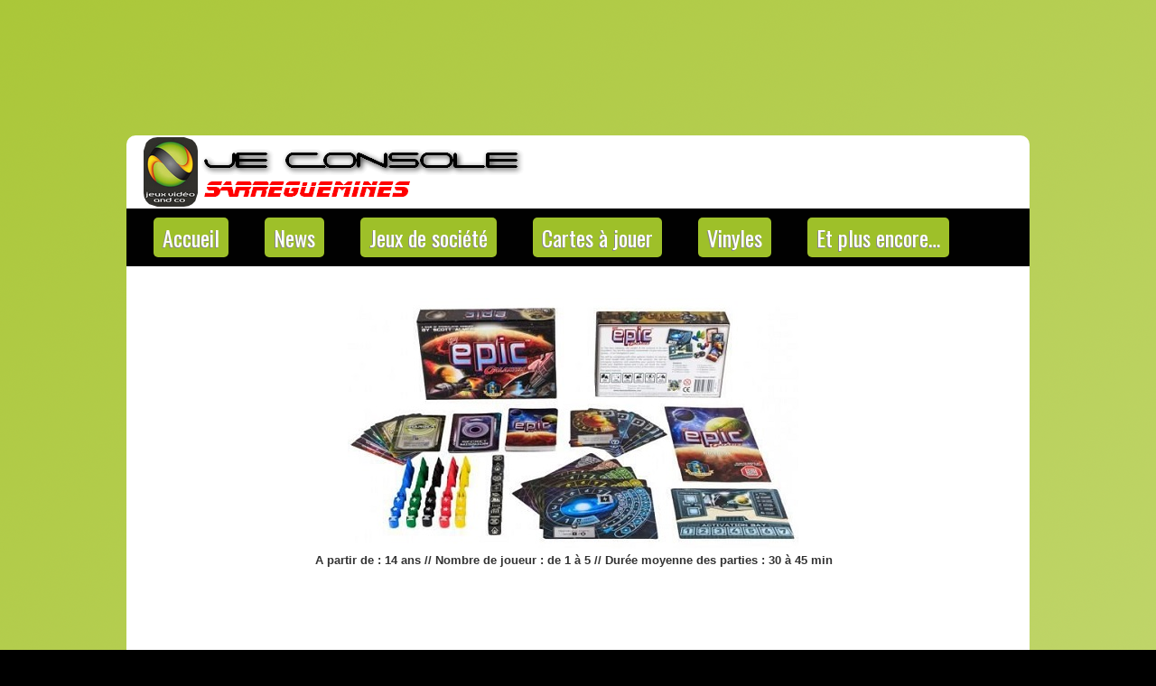

--- FILE ---
content_type: text/html; charset=UTF-8
request_url: http://jeconsole57.com/tiny-epic-galaxies/
body_size: 8658
content:
<!DOCTYPE html PUBLIC "-//W3C//DTD XHTML 1.0 Transitional//EN" "http://www.w3.org/TR/xhtml1/DTD/xhtml1-transitional.dtd"><html xmlns="http://www.w3.org/1999/xhtml" lang="fr-FR">

<head profile="http://gmpg.org/xfn/11">
<meta http-equiv="Content-Type" content="text/html; charset=UTF-8" />
<link href='http://fonts.googleapis.com/css?family=Oswald' rel='stylesheet' type='text/css'/>
<title>  Tiny Epic Galaxies | Je Console Sarreguemines &#8211; Boutique de jeux &amp; consoles vidéo, jeux de société, cartes à jouer, vinyles, mangas &amp; produits dérivés !</title>
<link rel="stylesheet" href="http://jeconsole57.com/wp-content/themes/GamesStylish/css/screen.css" type="text/css" media="screen, projection" />
<link rel="stylesheet" href="http://jeconsole57.com/wp-content/themes/GamesStylish/css/print.css" type="text/css" media="print" />
<!--[if IE]><link rel="stylesheet" href="http://jeconsole57.com/wp-content/themes/GamesStylish/css/ie.css" type="text/css" media="screen, projection"><![endif]-->
<link rel="stylesheet" href="http://jeconsole57.com/wp-content/themes/GamesStylish/style.css" type="text/css" media="screen" />

<link rel="alternate" type="application/rss+xml" title="Je Console Sarreguemines &#8211; Boutique de jeux &amp; consoles vidéo, jeux de société, cartes à jouer, vinyles, mangas &amp; produits dérivés ! RSS Feed" href="http://jeconsole57.com/feed/" />
<link rel="alternate" type="application/atom+xml" title="Je Console Sarreguemines &#8211; Boutique de jeux &amp; consoles vidéo, jeux de société, cartes à jouer, vinyles, mangas &amp; produits dérivés ! Atom Feed" href="http://jeconsole57.com/feed/atom/" />
<link rel="pingback" href="http://jeconsole57.com/xmlrpc.php" />

<link href=""http://jeconsole57.com/favicon.ico" rel="SHORTCUT ICON" />
<meta name='robots' content='max-image-preview:large' />
	<style>img:is([sizes="auto" i], [sizes^="auto," i]) { contain-intrinsic-size: 3000px 1500px }</style>
	<script type="text/javascript">
/* <![CDATA[ */
window._wpemojiSettings = {"baseUrl":"https:\/\/s.w.org\/images\/core\/emoji\/15.0.3\/72x72\/","ext":".png","svgUrl":"https:\/\/s.w.org\/images\/core\/emoji\/15.0.3\/svg\/","svgExt":".svg","source":{"concatemoji":"http:\/\/jeconsole57.com\/wp-includes\/js\/wp-emoji-release.min.js?ver=6.7.4"}};
/*! This file is auto-generated */
!function(i,n){var o,s,e;function c(e){try{var t={supportTests:e,timestamp:(new Date).valueOf()};sessionStorage.setItem(o,JSON.stringify(t))}catch(e){}}function p(e,t,n){e.clearRect(0,0,e.canvas.width,e.canvas.height),e.fillText(t,0,0);var t=new Uint32Array(e.getImageData(0,0,e.canvas.width,e.canvas.height).data),r=(e.clearRect(0,0,e.canvas.width,e.canvas.height),e.fillText(n,0,0),new Uint32Array(e.getImageData(0,0,e.canvas.width,e.canvas.height).data));return t.every(function(e,t){return e===r[t]})}function u(e,t,n){switch(t){case"flag":return n(e,"\ud83c\udff3\ufe0f\u200d\u26a7\ufe0f","\ud83c\udff3\ufe0f\u200b\u26a7\ufe0f")?!1:!n(e,"\ud83c\uddfa\ud83c\uddf3","\ud83c\uddfa\u200b\ud83c\uddf3")&&!n(e,"\ud83c\udff4\udb40\udc67\udb40\udc62\udb40\udc65\udb40\udc6e\udb40\udc67\udb40\udc7f","\ud83c\udff4\u200b\udb40\udc67\u200b\udb40\udc62\u200b\udb40\udc65\u200b\udb40\udc6e\u200b\udb40\udc67\u200b\udb40\udc7f");case"emoji":return!n(e,"\ud83d\udc26\u200d\u2b1b","\ud83d\udc26\u200b\u2b1b")}return!1}function f(e,t,n){var r="undefined"!=typeof WorkerGlobalScope&&self instanceof WorkerGlobalScope?new OffscreenCanvas(300,150):i.createElement("canvas"),a=r.getContext("2d",{willReadFrequently:!0}),o=(a.textBaseline="top",a.font="600 32px Arial",{});return e.forEach(function(e){o[e]=t(a,e,n)}),o}function t(e){var t=i.createElement("script");t.src=e,t.defer=!0,i.head.appendChild(t)}"undefined"!=typeof Promise&&(o="wpEmojiSettingsSupports",s=["flag","emoji"],n.supports={everything:!0,everythingExceptFlag:!0},e=new Promise(function(e){i.addEventListener("DOMContentLoaded",e,{once:!0})}),new Promise(function(t){var n=function(){try{var e=JSON.parse(sessionStorage.getItem(o));if("object"==typeof e&&"number"==typeof e.timestamp&&(new Date).valueOf()<e.timestamp+604800&&"object"==typeof e.supportTests)return e.supportTests}catch(e){}return null}();if(!n){if("undefined"!=typeof Worker&&"undefined"!=typeof OffscreenCanvas&&"undefined"!=typeof URL&&URL.createObjectURL&&"undefined"!=typeof Blob)try{var e="postMessage("+f.toString()+"("+[JSON.stringify(s),u.toString(),p.toString()].join(",")+"));",r=new Blob([e],{type:"text/javascript"}),a=new Worker(URL.createObjectURL(r),{name:"wpTestEmojiSupports"});return void(a.onmessage=function(e){c(n=e.data),a.terminate(),t(n)})}catch(e){}c(n=f(s,u,p))}t(n)}).then(function(e){for(var t in e)n.supports[t]=e[t],n.supports.everything=n.supports.everything&&n.supports[t],"flag"!==t&&(n.supports.everythingExceptFlag=n.supports.everythingExceptFlag&&n.supports[t]);n.supports.everythingExceptFlag=n.supports.everythingExceptFlag&&!n.supports.flag,n.DOMReady=!1,n.readyCallback=function(){n.DOMReady=!0}}).then(function(){return e}).then(function(){var e;n.supports.everything||(n.readyCallback(),(e=n.source||{}).concatemoji?t(e.concatemoji):e.wpemoji&&e.twemoji&&(t(e.twemoji),t(e.wpemoji)))}))}((window,document),window._wpemojiSettings);
/* ]]> */
</script>
<link rel='stylesheet' id='colorbox-css' href='http://jeconsole57.com/wp-content/plugins/wp-colorbox/example5/colorbox.css?ver=6.7.4' type='text/css' media='all' />
<style id='wp-emoji-styles-inline-css' type='text/css'>

	img.wp-smiley, img.emoji {
		display: inline !important;
		border: none !important;
		box-shadow: none !important;
		height: 1em !important;
		width: 1em !important;
		margin: 0 0.07em !important;
		vertical-align: -0.1em !important;
		background: none !important;
		padding: 0 !important;
	}
</style>
<link rel='stylesheet' id='wp-block-library-css' href='http://jeconsole57.com/wp-includes/css/dist/block-library/style.min.css?ver=6.7.4' type='text/css' media='all' />
<style id='classic-theme-styles-inline-css' type='text/css'>
/*! This file is auto-generated */
.wp-block-button__link{color:#fff;background-color:#32373c;border-radius:9999px;box-shadow:none;text-decoration:none;padding:calc(.667em + 2px) calc(1.333em + 2px);font-size:1.125em}.wp-block-file__button{background:#32373c;color:#fff;text-decoration:none}
</style>
<style id='global-styles-inline-css' type='text/css'>
:root{--wp--preset--aspect-ratio--square: 1;--wp--preset--aspect-ratio--4-3: 4/3;--wp--preset--aspect-ratio--3-4: 3/4;--wp--preset--aspect-ratio--3-2: 3/2;--wp--preset--aspect-ratio--2-3: 2/3;--wp--preset--aspect-ratio--16-9: 16/9;--wp--preset--aspect-ratio--9-16: 9/16;--wp--preset--color--black: #000000;--wp--preset--color--cyan-bluish-gray: #abb8c3;--wp--preset--color--white: #ffffff;--wp--preset--color--pale-pink: #f78da7;--wp--preset--color--vivid-red: #cf2e2e;--wp--preset--color--luminous-vivid-orange: #ff6900;--wp--preset--color--luminous-vivid-amber: #fcb900;--wp--preset--color--light-green-cyan: #7bdcb5;--wp--preset--color--vivid-green-cyan: #00d084;--wp--preset--color--pale-cyan-blue: #8ed1fc;--wp--preset--color--vivid-cyan-blue: #0693e3;--wp--preset--color--vivid-purple: #9b51e0;--wp--preset--gradient--vivid-cyan-blue-to-vivid-purple: linear-gradient(135deg,rgba(6,147,227,1) 0%,rgb(155,81,224) 100%);--wp--preset--gradient--light-green-cyan-to-vivid-green-cyan: linear-gradient(135deg,rgb(122,220,180) 0%,rgb(0,208,130) 100%);--wp--preset--gradient--luminous-vivid-amber-to-luminous-vivid-orange: linear-gradient(135deg,rgba(252,185,0,1) 0%,rgba(255,105,0,1) 100%);--wp--preset--gradient--luminous-vivid-orange-to-vivid-red: linear-gradient(135deg,rgba(255,105,0,1) 0%,rgb(207,46,46) 100%);--wp--preset--gradient--very-light-gray-to-cyan-bluish-gray: linear-gradient(135deg,rgb(238,238,238) 0%,rgb(169,184,195) 100%);--wp--preset--gradient--cool-to-warm-spectrum: linear-gradient(135deg,rgb(74,234,220) 0%,rgb(151,120,209) 20%,rgb(207,42,186) 40%,rgb(238,44,130) 60%,rgb(251,105,98) 80%,rgb(254,248,76) 100%);--wp--preset--gradient--blush-light-purple: linear-gradient(135deg,rgb(255,206,236) 0%,rgb(152,150,240) 100%);--wp--preset--gradient--blush-bordeaux: linear-gradient(135deg,rgb(254,205,165) 0%,rgb(254,45,45) 50%,rgb(107,0,62) 100%);--wp--preset--gradient--luminous-dusk: linear-gradient(135deg,rgb(255,203,112) 0%,rgb(199,81,192) 50%,rgb(65,88,208) 100%);--wp--preset--gradient--pale-ocean: linear-gradient(135deg,rgb(255,245,203) 0%,rgb(182,227,212) 50%,rgb(51,167,181) 100%);--wp--preset--gradient--electric-grass: linear-gradient(135deg,rgb(202,248,128) 0%,rgb(113,206,126) 100%);--wp--preset--gradient--midnight: linear-gradient(135deg,rgb(2,3,129) 0%,rgb(40,116,252) 100%);--wp--preset--font-size--small: 13px;--wp--preset--font-size--medium: 20px;--wp--preset--font-size--large: 36px;--wp--preset--font-size--x-large: 42px;--wp--preset--spacing--20: 0.44rem;--wp--preset--spacing--30: 0.67rem;--wp--preset--spacing--40: 1rem;--wp--preset--spacing--50: 1.5rem;--wp--preset--spacing--60: 2.25rem;--wp--preset--spacing--70: 3.38rem;--wp--preset--spacing--80: 5.06rem;--wp--preset--shadow--natural: 6px 6px 9px rgba(0, 0, 0, 0.2);--wp--preset--shadow--deep: 12px 12px 50px rgba(0, 0, 0, 0.4);--wp--preset--shadow--sharp: 6px 6px 0px rgba(0, 0, 0, 0.2);--wp--preset--shadow--outlined: 6px 6px 0px -3px rgba(255, 255, 255, 1), 6px 6px rgba(0, 0, 0, 1);--wp--preset--shadow--crisp: 6px 6px 0px rgba(0, 0, 0, 1);}:where(.is-layout-flex){gap: 0.5em;}:where(.is-layout-grid){gap: 0.5em;}body .is-layout-flex{display: flex;}.is-layout-flex{flex-wrap: wrap;align-items: center;}.is-layout-flex > :is(*, div){margin: 0;}body .is-layout-grid{display: grid;}.is-layout-grid > :is(*, div){margin: 0;}:where(.wp-block-columns.is-layout-flex){gap: 2em;}:where(.wp-block-columns.is-layout-grid){gap: 2em;}:where(.wp-block-post-template.is-layout-flex){gap: 1.25em;}:where(.wp-block-post-template.is-layout-grid){gap: 1.25em;}.has-black-color{color: var(--wp--preset--color--black) !important;}.has-cyan-bluish-gray-color{color: var(--wp--preset--color--cyan-bluish-gray) !important;}.has-white-color{color: var(--wp--preset--color--white) !important;}.has-pale-pink-color{color: var(--wp--preset--color--pale-pink) !important;}.has-vivid-red-color{color: var(--wp--preset--color--vivid-red) !important;}.has-luminous-vivid-orange-color{color: var(--wp--preset--color--luminous-vivid-orange) !important;}.has-luminous-vivid-amber-color{color: var(--wp--preset--color--luminous-vivid-amber) !important;}.has-light-green-cyan-color{color: var(--wp--preset--color--light-green-cyan) !important;}.has-vivid-green-cyan-color{color: var(--wp--preset--color--vivid-green-cyan) !important;}.has-pale-cyan-blue-color{color: var(--wp--preset--color--pale-cyan-blue) !important;}.has-vivid-cyan-blue-color{color: var(--wp--preset--color--vivid-cyan-blue) !important;}.has-vivid-purple-color{color: var(--wp--preset--color--vivid-purple) !important;}.has-black-background-color{background-color: var(--wp--preset--color--black) !important;}.has-cyan-bluish-gray-background-color{background-color: var(--wp--preset--color--cyan-bluish-gray) !important;}.has-white-background-color{background-color: var(--wp--preset--color--white) !important;}.has-pale-pink-background-color{background-color: var(--wp--preset--color--pale-pink) !important;}.has-vivid-red-background-color{background-color: var(--wp--preset--color--vivid-red) !important;}.has-luminous-vivid-orange-background-color{background-color: var(--wp--preset--color--luminous-vivid-orange) !important;}.has-luminous-vivid-amber-background-color{background-color: var(--wp--preset--color--luminous-vivid-amber) !important;}.has-light-green-cyan-background-color{background-color: var(--wp--preset--color--light-green-cyan) !important;}.has-vivid-green-cyan-background-color{background-color: var(--wp--preset--color--vivid-green-cyan) !important;}.has-pale-cyan-blue-background-color{background-color: var(--wp--preset--color--pale-cyan-blue) !important;}.has-vivid-cyan-blue-background-color{background-color: var(--wp--preset--color--vivid-cyan-blue) !important;}.has-vivid-purple-background-color{background-color: var(--wp--preset--color--vivid-purple) !important;}.has-black-border-color{border-color: var(--wp--preset--color--black) !important;}.has-cyan-bluish-gray-border-color{border-color: var(--wp--preset--color--cyan-bluish-gray) !important;}.has-white-border-color{border-color: var(--wp--preset--color--white) !important;}.has-pale-pink-border-color{border-color: var(--wp--preset--color--pale-pink) !important;}.has-vivid-red-border-color{border-color: var(--wp--preset--color--vivid-red) !important;}.has-luminous-vivid-orange-border-color{border-color: var(--wp--preset--color--luminous-vivid-orange) !important;}.has-luminous-vivid-amber-border-color{border-color: var(--wp--preset--color--luminous-vivid-amber) !important;}.has-light-green-cyan-border-color{border-color: var(--wp--preset--color--light-green-cyan) !important;}.has-vivid-green-cyan-border-color{border-color: var(--wp--preset--color--vivid-green-cyan) !important;}.has-pale-cyan-blue-border-color{border-color: var(--wp--preset--color--pale-cyan-blue) !important;}.has-vivid-cyan-blue-border-color{border-color: var(--wp--preset--color--vivid-cyan-blue) !important;}.has-vivid-purple-border-color{border-color: var(--wp--preset--color--vivid-purple) !important;}.has-vivid-cyan-blue-to-vivid-purple-gradient-background{background: var(--wp--preset--gradient--vivid-cyan-blue-to-vivid-purple) !important;}.has-light-green-cyan-to-vivid-green-cyan-gradient-background{background: var(--wp--preset--gradient--light-green-cyan-to-vivid-green-cyan) !important;}.has-luminous-vivid-amber-to-luminous-vivid-orange-gradient-background{background: var(--wp--preset--gradient--luminous-vivid-amber-to-luminous-vivid-orange) !important;}.has-luminous-vivid-orange-to-vivid-red-gradient-background{background: var(--wp--preset--gradient--luminous-vivid-orange-to-vivid-red) !important;}.has-very-light-gray-to-cyan-bluish-gray-gradient-background{background: var(--wp--preset--gradient--very-light-gray-to-cyan-bluish-gray) !important;}.has-cool-to-warm-spectrum-gradient-background{background: var(--wp--preset--gradient--cool-to-warm-spectrum) !important;}.has-blush-light-purple-gradient-background{background: var(--wp--preset--gradient--blush-light-purple) !important;}.has-blush-bordeaux-gradient-background{background: var(--wp--preset--gradient--blush-bordeaux) !important;}.has-luminous-dusk-gradient-background{background: var(--wp--preset--gradient--luminous-dusk) !important;}.has-pale-ocean-gradient-background{background: var(--wp--preset--gradient--pale-ocean) !important;}.has-electric-grass-gradient-background{background: var(--wp--preset--gradient--electric-grass) !important;}.has-midnight-gradient-background{background: var(--wp--preset--gradient--midnight) !important;}.has-small-font-size{font-size: var(--wp--preset--font-size--small) !important;}.has-medium-font-size{font-size: var(--wp--preset--font-size--medium) !important;}.has-large-font-size{font-size: var(--wp--preset--font-size--large) !important;}.has-x-large-font-size{font-size: var(--wp--preset--font-size--x-large) !important;}
:where(.wp-block-post-template.is-layout-flex){gap: 1.25em;}:where(.wp-block-post-template.is-layout-grid){gap: 1.25em;}
:where(.wp-block-columns.is-layout-flex){gap: 2em;}:where(.wp-block-columns.is-layout-grid){gap: 2em;}
:root :where(.wp-block-pullquote){font-size: 1.5em;line-height: 1.6;}
</style>
<link rel='stylesheet' id='inline-spoilers_style-css' href='http://jeconsole57.com/wp-content/plugins/inline-spoilers/styles/inline-spoilers-default.css?ver=1.4.1' type='text/css' media='all' />
<script type="text/javascript" src="http://jeconsole57.com/wp-includes/js/jquery/jquery.min.js?ver=3.7.1" id="jquery-core-js"></script>
<script type="text/javascript" src="http://jeconsole57.com/wp-includes/js/jquery/jquery-migrate.min.js?ver=3.4.1" id="jquery-migrate-js"></script>
<script type="text/javascript" src="http://jeconsole57.com/wp-content/plugins/wp-colorbox/jquery.colorbox-min.js?ver=1.1.5" id="colorbox-js"></script>
<script type="text/javascript" src="http://jeconsole57.com/wp-content/plugins/wp-colorbox/wp-colorbox.js?ver=1.1.5" id="wp-colorbox-js"></script>
<link rel="https://api.w.org/" href="http://jeconsole57.com/wp-json/" /><link rel="alternate" title="JSON" type="application/json" href="http://jeconsole57.com/wp-json/wp/v2/pages/7618" /><link rel="EditURI" type="application/rsd+xml" title="RSD" href="http://jeconsole57.com/xmlrpc.php?rsd" />
<meta name="generator" content="WordPress 6.7.4" />
<link rel="canonical" href="http://jeconsole57.com/tiny-epic-galaxies/" />
<link rel='shortlink' href='http://jeconsole57.com/?p=7618' />
<link rel="alternate" title="oEmbed (JSON)" type="application/json+oembed" href="http://jeconsole57.com/wp-json/oembed/1.0/embed?url=http%3A%2F%2Fjeconsole57.com%2Ftiny-epic-galaxies%2F" />
<link rel="alternate" title="oEmbed (XML)" type="text/xml+oembed" href="http://jeconsole57.com/wp-json/oembed/1.0/embed?url=http%3A%2F%2Fjeconsole57.com%2Ftiny-epic-galaxies%2F&#038;format=xml" />
<style type="text/css" id="custom-background-css">
body.custom-background { background-color: #000000; background-image: url("http://jeconsole57.com/wp-content/uploads/2016/06/Fond-classique.png"); background-position: center top; background-size: auto; background-repeat: no-repeat; background-attachment: fixed; }
</style>
			<style type="text/css" id="wp-custom-css">
			catchwords {
 color: #FFFFFF;
	size: 1
}		</style>
		<script src="http://jeconsole57.com/wp-content/themes/GamesStylish/js/jquery-1.4.4.js" type="text/javascript"></script>
<script src="http://jeconsole57.com/wp-content/themes/GamesStylish/js/jquery.cycle.all.js" type="text/javascript"></script>
<script type="text/javascript" src="http://jeconsole57.com/wp-content/themes/GamesStylish/menu/superfish.js"></script>
<script type="text/javascript" src="http://jeconsole57.com/wp-content/themes/GamesStylish/menu/custom.js"></script>
</head>
<body class="page-template-default page page-id-7618 custom-background">
	<div id="wrapper"><div id="wrapper-bg"><div id="wrapper-bg2">

		<div id="outer-wrapper" class="outer-wrapper">  
           
            
				<div id="header" class="outer">
					<div class="header-part">
													<a href="http://jeconsole57.com"><img src="http://jeconsole57.com/wp-content/uploads/2020/07/Bannière.png" alt="Je Console Sarreguemines &#8211; Boutique de jeux &amp; consoles vidéo, jeux de société, cartes à jouer, vinyles, mangas &amp; produits dérivés !" title="Je Console Sarreguemines &#8211; Boutique de jeux &amp; consoles vidéo, jeux de société, cartes à jouer, vinyles, mangas &amp; produits dérivés !" class="logoimg" /></a>
													
					</div>
					
					<div class="header-part rightsector" style="padding-top: 0; text-align:right;"> 					 

		  
					</div>
				</div>
			
			<div class="outer">
				   <div class="navi-primary-container">
					<ul id="menu-menu-principal" class="navi-primary navis"><li id="menu-item-18" class="menu-item menu-item-type-post_type menu-item-object-page menu-item-home menu-item-18"><a href="http://jeconsole57.com/">Accueil</a></li>
<li id="menu-item-15" class="menu-item menu-item-type-taxonomy menu-item-object-category menu-item-15"><a href="http://jeconsole57.com/category/news/">News</a></li>
<li id="menu-item-6803" class="menu-item menu-item-type-post_type menu-item-object-page menu-item-6803"><a href="http://jeconsole57.com/jds-menu/">Jeux de société</a></li>
<li id="menu-item-17" class="menu-item menu-item-type-taxonomy menu-item-object-category menu-item-17"><a href="http://jeconsole57.com/category/jcc/">Cartes à jouer</a></li>
<li id="menu-item-734" class="menu-item menu-item-type-taxonomy menu-item-object-category menu-item-734"><a href="http://jeconsole57.com/category/vinyles/">Vinyles</a></li>
<li id="menu-item-783" class="menu-item menu-item-type-taxonomy menu-item-object-category menu-item-783"><a href="http://jeconsole57.com/category/other/">Et plus encore&#8230;</a></li>
</ul>                    </div>
<!-- <div id="topsearch" > 
    		 
<div id="search">
    <form method="get" id="searchform" action="http://jeconsole57.com/"> 
        <input type="text" value="Search" 
            name="s" id="s"  onblur="if (this.value == '')  {this.value = 'Search';}"  
            onfocus="if (this.value == 'Search') {this.value = '';}" />
        <input type="image" src="http://jeconsole57.com/wp-content/themes/GamesStylish/images/search.gif" style="border:0; vertical-align: top;" /> 
    </form>
</div> 
    	</div> -->
			</div>
			<!-- <div id="metaslider-id-121" style="width: 100%; margin: 0 auto;" class="ml-slider-3-95-0 metaslider metaslider-nivo metaslider-121 ml-slider ms-theme-default" role="region" aria-roledescription="Slideshow" aria-label="New Slider">
    <div id="metaslider_container_121">
        <div class='slider-wrapper theme-default'><div class='ribbon'></div><div id='metaslider_121' class='nivoSlider'><a href="http://jeconsole57.com/jds-menu/" target="_self"><img src="http://jeconsole57.com/wp-content/uploads/2020/12/Slider-JdS.png" height="320" width="1000" title="Slider JdS" alt="" class="slider-121 slide-5502" /></a><a href="http://jeconsole57.com/category/vinyles/" target="_self"><img src="http://jeconsole57.com/wp-content/uploads/2020/07/Slide-Vinyle.png" height="320" width="1000" title="Slide Vinyle" alt="" class="slider-121 slide-3937" /></a><img src="http://jeconsole57.com/wp-content/uploads/2020/07/Slider-Jeux.png" height="320" width="1000" title="Slider Jeux" alt="" class="slider-121 slide-3938" /><a href="https://www.facebook.com/groups/HeritiersUrza/" target="_blank"><img src="http://jeconsole57.com/wp-content/uploads/2020/07/Slider-MTG.png" height="320" width="1000" title="Slider MTG" alt="" class="slider-121 slide-3939" /></a><img src="http://jeconsole57.com/wp-content/uploads/2020/07/Slide-Mangas.png" height="320" width="1000" title="Slide Mangas" alt="" class="slider-121 slide-3940" /></div></div>
        
    </div>
</div> --><div class="outer" id="contentwrap">
    <div class="sidecont">
		<div class="sidebar sidebar-left">
		
			<ul>
					
					<li><h2>Articles récents</h2>
				               <ul>
							<li><a href='http://jeconsole57.com/toutes-les-nouveautes-de-juillet-a-decembre-2025/'>Toutes les nouveautés, de JUILLET à DÉCEMBRE 2025 !</a></li>
	<li><a href='http://jeconsole57.com/toutes-les-nouveautes-de-janvier-a-juin-2025/'>Toutes les nouveautés, de JANVIER à JUIN 2025 !</a></li>
	<li><a href='http://jeconsole57.com/toutes-les-nouveautes-de-juillet-a-decembre-2024/'>Toutes les nouveautés, de JUILLET à DÉCEMBRE 2024 !</a></li>
	<li><a href='http://jeconsole57.com/toutes-les-nouveautes-de-janvier-a-juillet-2024/'>Toutes les nouveautés, de JANVIER à JUIN 2024 !</a></li>
	<li><a href='http://jeconsole57.com/toutes-les-nouveautes-depuis-mars-2023/'>Toutes les nouveautés, depuis Mars 2023 !</a></li>
  
				               </ul>
					</li>
                    
				<li class="categories"><h2>Categories</h2><ul>	<li class="cat-item cat-item-3"><a href="http://jeconsole57.com/category/jcc/">Carte à jouer</a>
</li>
	<li class="cat-item cat-item-399"><a href="http://jeconsole57.com/category/other/">Et plus encore&#8230;</a>
</li>
	<li class="cat-item cat-item-1638"><a href="http://jeconsole57.com/category/jds/">Jeux de société</a>
</li>
	<li class="cat-item cat-item-1"><a href="http://jeconsole57.com/category/uncategorized/">Mentions légales</a>
</li>
	<li class="cat-item cat-item-2"><a href="http://jeconsole57.com/category/news/">News</a>
</li>
	<li class="cat-item cat-item-380"><a href="http://jeconsole57.com/category/vinyles/">Vinyles</a>
</li>
</ul></li>				
					
					
					
									<li><h2>Recent Comments</h2>
<ul>
</ul></li>				
						
					
					
							</ul>
			
				</div>
</div>	<div class="postcont">
		<div id="content">	

						<div class="post" id="post-7618">
			<!-- <h2 class="title">Tiny Epic Galaxies</h2> -->
				<div class="entry">
					
<div class="wp-block-image"><figure class="aligncenter"><img fetchpriority="high" decoding="async" width="500" height="281" src="http://jeconsole57.com/wp-content/uploads/2021/07/Site-01.jpg" alt="" class="wp-image-7620" srcset="http://jeconsole57.com/wp-content/uploads/2021/07/Site-01.jpg 500w, http://jeconsole57.com/wp-content/uploads/2021/07/Site-01-200x112.jpg 200w" sizes="(max-width: 500px) 100vw, 500px" /></figure></div>


<h5 style="text-align: center;">A partir de : 14 ans // Nombre de joueur : de 1 à 5 // Durée moyenne des parties : 30 à 45 min</h5>


<iframe class="aligncenter"  width="560" height="315" src="https://www.youtube.com/embed/OJfBeYwRtL4" title="YouTube video player" frameborder="0" allow="accelerometer; autoplay; clipboard-write; encrypted-media; gyroscope; picture-in-picture" allowfullscreen></iframe>
<br />
	
						
				</div>
			</div>
							</div>
	</div>
	


	<div class="sidecont rightsector">
		<div class="sidebar sidebar-right">
  

        
           

		<ul>
			<li id="calendar-2" class="widget widget_calendar"><div id="calendar_wrap" class="calendar_wrap"><table id="wp-calendar" class="wp-calendar-table">
	<caption>janvier 2026</caption>
	<thead>
	<tr>
		<th scope="col" title="lundi">L</th>
		<th scope="col" title="mardi">M</th>
		<th scope="col" title="mercredi">M</th>
		<th scope="col" title="jeudi">J</th>
		<th scope="col" title="vendredi">V</th>
		<th scope="col" title="samedi">S</th>
		<th scope="col" title="dimanche">D</th>
	</tr>
	</thead>
	<tbody>
	<tr>
		<td colspan="3" class="pad">&nbsp;</td><td>1</td><td>2</td><td>3</td><td>4</td>
	</tr>
	<tr>
		<td>5</td><td>6</td><td>7</td><td>8</td><td>9</td><td>10</td><td>11</td>
	</tr>
	<tr>
		<td>12</td><td>13</td><td>14</td><td>15</td><td id="today">16</td><td>17</td><td>18</td>
	</tr>
	<tr>
		<td>19</td><td>20</td><td>21</td><td>22</td><td>23</td><td>24</td><td>25</td>
	</tr>
	<tr>
		<td>26</td><td>27</td><td>28</td><td>29</td><td>30</td><td>31</td>
		<td class="pad" colspan="1">&nbsp;</td>
	</tr>
	</tbody>
	</table><nav aria-label="Mois précédents et suivants" class="wp-calendar-nav">
		<span class="wp-calendar-nav-prev"><a href="http://jeconsole57.com/2025/07/">&laquo; Juil</a></span>
		<span class="pad">&nbsp;</span>
		<span class="wp-calendar-nav-next">&nbsp;</span>
	</nav></div></li>		</ul>
        
        
				</div>
		
	</div>

</div>
	</div><div class="footer-outer">
    	<div id="footer">Copyright &copy; jeconsole57.com - jeconsole57.fr - <a href="http://jeconsole57.com/?p=32">mentions légales</a></div>
           
    </div>

</div>
<link rel='stylesheet' id='metaslider-nivo-slider-css' href='http://jeconsole57.com/wp-content/plugins/ml-slider/assets/sliders/nivoslider/nivo-slider.css?ver=3.95.0' type='text/css' media='all' property='stylesheet' />
<link rel='stylesheet' id='metaslider-public-css' href='http://jeconsole57.com/wp-content/plugins/ml-slider/assets/metaslider/public.css?ver=3.95.0' type='text/css' media='all' property='stylesheet' />
<style id='metaslider-public-inline-css' type='text/css'>
@media only screen and (max-width: 767px) {body:after { display: none; content: "smartphone"; } .hide-arrows-smartphone .flex-direction-nav, .hide-navigation-smartphone .flex-control-paging, .hide-navigation-smartphone .flex-control-nav, .hide-navigation-smartphone .filmstrip{ display: none!important; }}@media only screen and (min-width : 768px) and (max-width: 1023px) {body:after { display: none; content: "tablet"; } .hide-arrows-tablet .flex-direction-nav, .hide-navigation-tablet .flex-control-paging, .hide-navigation-tablet .flex-control-nav, .hide-navigation-tablet .filmstrip{ display: none!important; }}@media only screen and (min-width : 1024px) and (max-width: 1439px) {body:after { display: none; content: "laptop"; } .hide-arrows-laptop .flex-direction-nav, .hide-navigation-laptop .flex-control-paging, .hide-navigation-laptop .flex-control-nav, .hide-navigation-laptop .filmstrip{ display: none!important; }}@media only screen and (min-width : 1440px) {body:after { display: none; content: "desktop"; } .hide-arrows-desktop .flex-direction-nav, .hide-navigation-desktop .flex-control-paging, .hide-navigation-desktop .flex-control-nav, .hide-navigation-desktop .filmstrip{ display: none!important; }}
</style>
<link rel='stylesheet' id='metaslider-nivo-slider-default-css' href='http://jeconsole57.com/wp-content/plugins/ml-slider/assets/sliders/nivoslider/themes/default/default.css?ver=3.95.0' type='text/css' media='all' property='stylesheet' />
<script type="text/javascript" id="inline-spoilers_script-js-extra">
/* <![CDATA[ */
var title = {"expand":"Expand","collapse":"Collapse"};
/* ]]> */
</script>
<script type="text/javascript" src="http://jeconsole57.com/wp-content/plugins/inline-spoilers/scripts/inline-spoilers-scripts.js?ver=1.4.1" id="inline-spoilers_script-js"></script>
<script type="text/javascript" src="http://jeconsole57.com/wp-content/plugins/ml-slider/assets/sliders/nivoslider/jquery.nivo.slider.pack.js?ver=3.95.0" id="metaslider-nivo-slider-js"></script>
<script type="text/javascript" id="metaslider-nivo-slider-js-after">
/* <![CDATA[ */
var metaslider_121 = function($) {
            $('#metaslider_121').nivoSlider({ 
                boxCols:7,
                boxRows:5,
                pauseTime:7000,
                effect:"boxRainGrowReverse",
                controlNav:false,
                directionNav:true,
                pauseOnHover:true,
                animSpeed:1000,
                prevText:"&lt;",
                nextText:"&gt;",
                slices:15,
                manualAdvance:false
            });
            $(document).trigger('metaslider/initialized', '#metaslider_121');
        };
 jQuery(document).ready(function($) {
 $('.metaslider').attr('tabindex', '0');
 $(document).on('keyup.slider', function(e) {
      if (e.keyCode == 37) {
          $('a.nivo-prevNav').click();
      } else if (e.keyCode == 39) {
          $('a.nivo-nextNav').click();
      }
  });
 });
        var timer_metaslider_121 = function() {
            var slider = !window.jQuery ? window.setTimeout(timer_metaslider_121, 100) : !jQuery.isReady ? window.setTimeout(timer_metaslider_121, 1) : metaslider_121(window.jQuery);
        };
        timer_metaslider_121();
/* ]]> */
</script>
<script type="text/javascript" id="metaslider-script-js-extra">
/* <![CDATA[ */
var wpData = {"baseUrl":"http:\/\/jeconsole57.com"};
/* ]]> */
</script>
<script type="text/javascript" src="http://jeconsole57.com/wp-content/plugins/ml-slider/assets/metaslider/script.min.js?ver=3.95.0" id="metaslider-script-js"></script>

</body>
</html>

--- FILE ---
content_type: text/css
request_url: http://jeconsole57.com/wp-content/plugins/inline-spoilers/styles/inline-spoilers-default.css?ver=1.4.1
body_size: 1205
content:
div.spoiler-wrap{background-color:#e9e9e6;border:1px solid #c3cbd1;border-left-width:2px;clear:both;display:block;margin:6px 0;padding:0}div.spoiler-head{color:#2a2a2a;cursor:pointer;display:block;font-weight:700;line-height:1.5em;margin-left:6px;padding:0 6px 0 14px;text-align:left}div.spoiler-head.collapsed{background:url([data-uri]) left center no-repeat}div.spoiler-head.expanded{background:url([data-uri]) left center no-repeat}div.spoiler-head.collapsed.no-icon,div.spoiler-head.expanded.no-icon{background:0 0;cursor:auto;padding:0 6px}div.spoiler-body{background:#f5f5f5;border-top:1px solid #c3cbd1;padding:2px 6px}p.wp-block-inline-spoilers-block{display:none}
